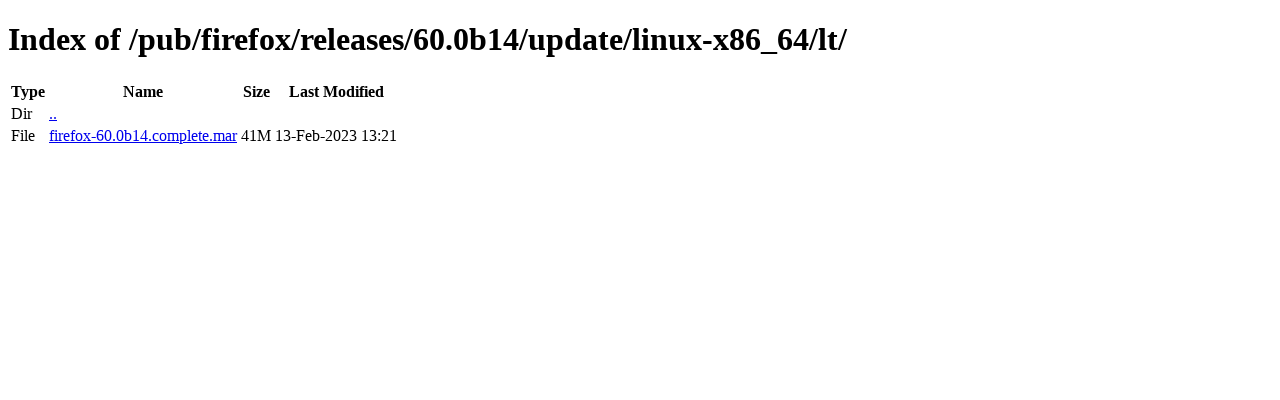

--- FILE ---
content_type: text/html; charset=utf-8
request_url: https://ftp.mozilla.org/pub/firefox/releases/60.0b14/update/linux-x86_64/lt/
body_size: 1
content:
<!DOCTYPE html>
<html>
        <head>
                <meta charset="UTF-8">
                <title>Directory Listing: /pub/firefox/releases/60.0b14/update/linux-x86_64/lt/</title>
        </head>
        <body>
                <h1>Index of /pub/firefox/releases/60.0b14/update/linux-x86_64/lt/</h1>
                <table>
                        <tr>
                                <th>Type</th>
                                <th>Name</th>
                                <th>Size</th>
                                <th>Last Modified</th>
                        </tr>
                        
                        <tr>
                                <td>Dir</td>
                                <td><a href="/pub/firefox/releases/60.0b14/update/linux-x86_64/">..</a></td>
                                <td></td>
                                <td></td>
                        </tr>
                        
                        
                        
                        
                        <tr>
                                <td>File</td>
                                <td><a href="/pub/firefox/releases/60.0b14/update/linux-x86_64/lt/firefox-60.0b14.complete.mar">firefox-60.0b14.complete.mar</a></td>
                                <td>41M</td>
                                <td>13-Feb-2023 13:21</td>
                        </tr>
                        
                        
                </table>
        </body>
</html>